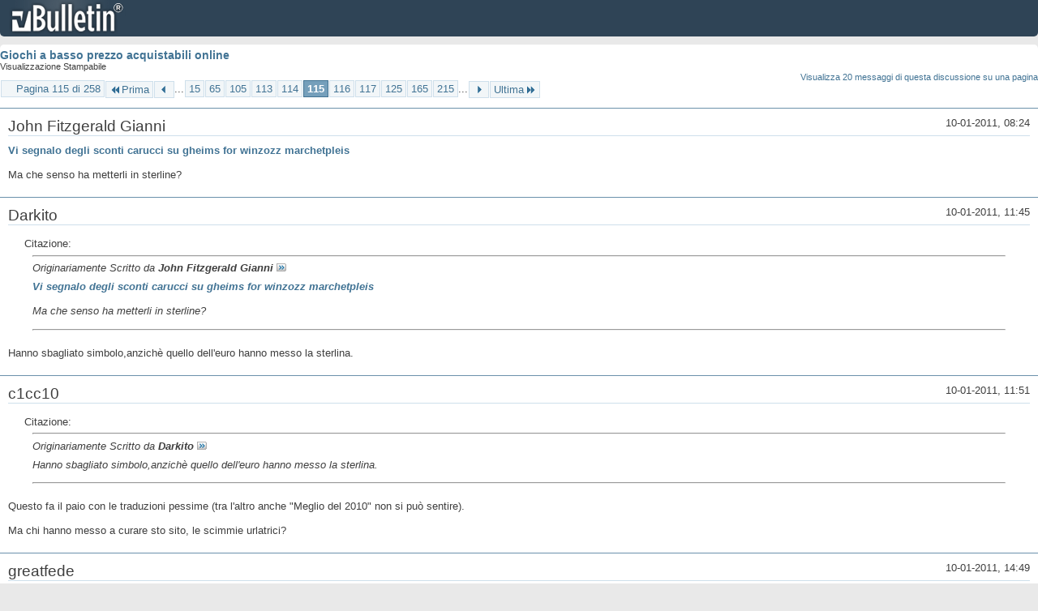

--- FILE ---
content_type: text/html; charset=ISO-8859-1
request_url: https://archivio-gamesurf.tiscali.it/forum/printthread.php?t=78435&s=1b2f80f4a80081c249aab71f20b335dc&pp=20&page=115
body_size: 4514
content:
<!DOCTYPE html PUBLIC "-//W3C//DTD XHTML 1.0 Transitional//EN" "http://www.w3.org/TR/xhtml1/DTD/xhtml1-transitional.dtd">
<html xmlns="http://www.w3.org/1999/xhtml" dir="ltr" lang="it" id="vbulletin_html">
<head>
	<meta http-equiv="Content-Type" content="text/html; charset=ISO-8859-1" />
	<base href="https://archivio-gamesurf.tiscali.it/forum/" /><!--[if IE]></base><![endif]-->
	<meta name="generator" content="vBulletin 4.2.5" />

	
	<link rel="stylesheet" type="text/css" href="clientscript/vbulletin_css/style00023l/main-rollup.css?d=1558961691" />
	<link rel="stylesheet" type="text/css" href="clientscript/vbulletin_css/style00023l/printthread.css?d=1558961691" />
	



	<title> Giochi a basso prezzo acquistabili online</title>
	<link rel="stylesheet" type="text/css" href="clientscript/vbulletin_css/style00023l/additional.css?d=1558961691" />

</head>
<body>

<div class="above_body">
<div id="header" class="floatcontainer">
<div><a name="top" href="index.php?s=853700cad08b0173c988be62e6abe96d" class="logo-image"><img src="images/misc/vbulletin4_logo.png" alt="Gamesurf Forum - Powered by vBulletin" /></a></div>
</div>
</div>
<div class="body_wrapper">
<div id="pagetitle">
	<h1><a href="showthread.php?78435-Giochi-a-basso-prezzo-acquistabili-online&amp;s=853700cad08b0173c988be62e6abe96d">Giochi a basso prezzo acquistabili online</a></h1>
	<p class="description">Visualizzazione Stampabile</p>
</div>


	<div class="floatcontainer">
		<a class="maxperpage" href="printthread.php?s=853700cad08b0173c988be62e6abe96d&amp;t=78435&amp;pp=20">Visualizza 20 messaggi di questa discussione su una pagina</a>
		<div id="pagination_top">
			<form action="printthread.php?t=78435&amp;s=853700cad08b0173c988be62e6abe96d&amp;pp=20&amp;page=215" method="get" class="pagination popupmenu nohovermenu">
<input type="hidden" name="t" value="78435" /><input type="hidden" name="s" value="853700cad08b0173c988be62e6abe96d" /><input type="hidden" name="pp" value="20" />
	
		<span><a href="javascript://" class="popupctrl">Pagina 115 di 258</a></span>
		
		<span class="first_last"><a rel="start" href="printthread.php?t=78435&amp;s=853700cad08b0173c988be62e6abe96d&amp;pp=20" title="Prima Pagina - Risultati da 1 a 20 di 5,143"><img src="images/pagination/first-right.png" alt="Prima" />Prima</a></span>
		
		
		<span class="prev_next"><a rel="prev" href="printthread.php?t=78435&amp;s=853700cad08b0173c988be62e6abe96d&amp;pp=20&amp;page=114" title="Pagina Precedente - Risultati da 2,261 a 2,280 di 5,143"><img src="images/pagination/previous-right.png" alt="Precedente" /></a></span>
		
		
		<span class="separator">...</span>
		
		<span><a href="printthread.php?t=78435&amp;s=853700cad08b0173c988be62e6abe96d&amp;pp=20&amp;page=15" title="Visualizza risultati da 281 a 300 di 5,143"><!---100-->15</a></span><span><a href="printthread.php?t=78435&amp;s=853700cad08b0173c988be62e6abe96d&amp;pp=20&amp;page=65" title="Visualizza risultati da 1,281 a 1,300 di 5,143"><!---50-->65</a></span><span><a href="printthread.php?t=78435&amp;s=853700cad08b0173c988be62e6abe96d&amp;pp=20&amp;page=105" title="Visualizza risultati da 2,081 a 2,100 di 5,143"><!---10-->105</a></span><span><a href="printthread.php?t=78435&amp;s=853700cad08b0173c988be62e6abe96d&amp;pp=20&amp;page=113" title="Visualizza risultati da 2,241 a 2,260 di 5,143">113</a></span><span><a href="printthread.php?t=78435&amp;s=853700cad08b0173c988be62e6abe96d&amp;pp=20&amp;page=114" title="Visualizza risultati da 2,261 a 2,280 di 5,143">114</a></span><span class="selected"><a href="javascript://" title="Risultati da 2,281 a 2,300 di 5,143">115</a></span><span><a href="printthread.php?t=78435&amp;s=853700cad08b0173c988be62e6abe96d&amp;pp=20&amp;page=116" title="Visualizza risultati da 2,301 a 2,320 di 5,143">116</a></span><span><a href="printthread.php?t=78435&amp;s=853700cad08b0173c988be62e6abe96d&amp;pp=20&amp;page=117" title="Visualizza risultati da 2,321 a 2,340 di 5,143">117</a></span><span><a href="printthread.php?t=78435&amp;s=853700cad08b0173c988be62e6abe96d&amp;pp=20&amp;page=125" title="Visualizza risultati da 2,481 a 2,500 di 5,143"><!--+10-->125</a></span><span><a href="printthread.php?t=78435&amp;s=853700cad08b0173c988be62e6abe96d&amp;pp=20&amp;page=165" title="Visualizza risultati da 3,281 a 3,300 di 5,143"><!--+50-->165</a></span><span><a href="printthread.php?t=78435&amp;s=853700cad08b0173c988be62e6abe96d&amp;pp=20&amp;page=215" title="Visualizza risultati da 4,281 a 4,300 di 5,143"><!--+100-->215</a></span>
		
		<span class="separator">...</span>
		
		
		<span class="prev_next"><a rel="next" href="printthread.php?t=78435&amp;s=853700cad08b0173c988be62e6abe96d&amp;pp=20&amp;page=116" title="Pagina Successiva - Risultati da 2,301 a 2,320 di 5,143"><img src="images/pagination/next-right.png" alt="Successiva" /></a></span>
		
		
		<span class="first_last"><a href="printthread.php?t=78435&amp;s=853700cad08b0173c988be62e6abe96d&amp;pp=20&amp;page=258" title="Ultima Pagina - Risultati da 5,141 a 5,143 di 5,143">Ultima<img src="images/pagination/last-right.png" alt="Ultima" /></a></span>
		
	
	<ul class="popupbody popuphover">
		<li class="formsubmit jumptopage"><label>Vai alla pagina: <input type="text" name="page" size="4" /></label> <input type="submit" class="button" value="Vai" /></li>
	</ul>
</form>
		</div>
	</div>


<ul id="postlist">
	<li class="postbit blockbody" id="post_1">
	<div class="header">
		<div class="datetime">10-01-2011, 08:24</div>
		<span class="username">John Fitzgerald Gianni</span>
	</div>
	
	
	<div class="content">
		<blockquote class="restore"><a href="http://www.gamesforwindows.com/it-IT/bestof2010/" target="_blank"><b>Vi segnalo degli sconti carucci su gheims for winzozz marchetpleis</b></a><br />
<br />
Ma che senso ha metterli in sterline?</blockquote>
	</div>
</li><li class="postbit blockbody" id="post_2">
	<div class="header">
		<div class="datetime">10-01-2011, 11:45</div>
		<span class="username">Darkito</span>
	</div>
	
	
	<div class="content">
		<blockquote class="restore"><div class="bbcode_container">
	<div class="bbcode_description">Citazione:</div>
	<div class="bbcode_quote printable">
		<hr />
		
			<div>
				Originariamente Scritto da <strong>John Fitzgerald Gianni</strong>
				<a href="showthread.php?s=853700cad08b0173c988be62e6abe96d&amp;p=2061293#post2061293" rel="nofollow"><img class="inlineimg" src="images/buttons/viewpost.gif" alt="Visualizza Messaggio" /></a>
			</div>
			<div class="message"><a href="http://www.gamesforwindows.com/it-IT/bestof2010/" target="_blank"><b>Vi segnalo degli sconti carucci su gheims for winzozz marchetpleis</b></a><br />
<br />
Ma che senso ha metterli in sterline?</div>
			
		<hr />
	</div>
</div>Hanno sbagliato simbolo,anzichè quello dell'euro hanno messo la sterlina.</blockquote>
	</div>
</li><li class="postbit blockbody" id="post_3">
	<div class="header">
		<div class="datetime">10-01-2011, 11:51</div>
		<span class="username">c1cc10</span>
	</div>
	
	
	<div class="content">
		<blockquote class="restore"><div class="bbcode_container">
	<div class="bbcode_description">Citazione:</div>
	<div class="bbcode_quote printable">
		<hr />
		
			<div>
				Originariamente Scritto da <strong>Darkito</strong>
				<a href="showthread.php?s=853700cad08b0173c988be62e6abe96d&amp;p=2061324#post2061324" rel="nofollow"><img class="inlineimg" src="images/buttons/viewpost.gif" alt="Visualizza Messaggio" /></a>
			</div>
			<div class="message">Hanno sbagliato simbolo,anzichè quello dell'euro hanno messo la sterlina.</div>
			
		<hr />
	</div>
</div>Questo fa il paio con le traduzioni pessime (tra l'altro anche &quot;Meglio del 2010&quot; non si può sentire).<br />
<br />
Ma chi hanno messo a curare sto sito, le scimmie urlatrici?</blockquote>
	</div>
</li><li class="postbit blockbody" id="post_4">
	<div class="header">
		<div class="datetime">10-01-2011, 14:49</div>
		<span class="username">greatfede</span>
	</div>
	
	
	<div class="content">
		<blockquote class="restore"><div class="bbcode_container">
	<div class="bbcode_description">Citazione:</div>
	<div class="bbcode_quote printable">
		<hr />
		
			<div>
				Originariamente Scritto da <strong>John Fitzgerald Gianni</strong>
				<a href="showthread.php?s=853700cad08b0173c988be62e6abe96d&amp;p=2061293#post2061293" rel="nofollow"><img class="inlineimg" src="images/buttons/viewpost.gif" alt="Visualizza Messaggio" /></a>
			</div>
			<div class="message"><a href="http://www.gamesforwindows.com/it-IT/bestof2010/" target="_blank"><b>Vi segnalo degli sconti carucci su gheims for winzozz marchetpleis</b></a><br />
<br />
Ma che senso ha metterli in sterline?</div>
			
		<hr />
	</div>
</div>Er mejo der mejo, potevano scriverci visto le grandi traduzioni del sito.<br />
Ma comunque le offerte fan cagare, tutta roba che su Steam hanno gi&amp;#224; messo, ma a prezzi decisamente minori.</blockquote>
	</div>
</li><li class="postbit blockbody" id="post_5">
	<div class="header">
		<div class="datetime">11-01-2011, 16:31</div>
		<span class="username">Riminiman</span>
	</div>
	
	
		<div class="title">sconti su Tiscali Games</div>
	
	<div class="content">
		<blockquote class="restore">Vi segnalo degli sconti su Tiscali giochi<br />
<br />
<a href="http://gamesurf.tiscali.it/forum/showthread.php?p=2062240#post2062240" target="_blank">http://gamesurf.tiscali.it/forum/sho...40#post2062240</a></blockquote>
	</div>
</li><li class="postbit blockbody" id="post_6">
	<div class="header">
		<div class="datetime">11-01-2011, 16:36</div>
		<span class="username">Ryusuke</span>
	</div>
	
	
	<div class="content">
		<blockquote class="restore"><div class="bbcode_container">
	<div class="bbcode_description">Citazione:</div>
	<div class="bbcode_quote printable">
		<hr />
		
			<div>
				Originariamente Scritto da <strong>Riminiman</strong>
				<a href="showthread.php?s=853700cad08b0173c988be62e6abe96d&amp;p=2062256#post2062256" rel="nofollow"><img class="inlineimg" src="images/buttons/viewpost.gif" alt="Visualizza Messaggio" /></a>
			</div>
			<div class="message">Vi segnalo degli sconti su Tiscali giochi<br />
<br />
<a href="http://gamesurf.tiscali.it/forum/showthread.php?p=2062240#post2062240" target="_blank">http://gamesurf.tiscali.it/forum/sho...40#post2062240</a></div>
			
		<hr />
	</div>
</div>ma va?</blockquote>
	</div>
</li><li class="postbit blockbody" id="post_7">
	<div class="header">
		<div class="datetime">11-01-2011, 17:05</div>
		<span class="username">Antanikkius</span>
	</div>
	
	
	<div class="content">
		<blockquote class="restore">Domanda, ma se scarico da tiscali Bad Company 2, ci posso giocare online? Non c'entra nulla con steam o sbaglio?</blockquote>
	</div>
</li><li class="postbit blockbody" id="post_8">
	<div class="header">
		<div class="datetime">11-01-2011, 17:51</div>
		<span class="username">greatfede</span>
	</div>
	
	
	<div class="content">
		<blockquote class="restore"><div class="bbcode_container">
	<div class="bbcode_description">Citazione:</div>
	<div class="bbcode_quote printable">
		<hr />
		
			<div>
				Originariamente Scritto da <strong>Antanikkius</strong>
				<a href="showthread.php?s=853700cad08b0173c988be62e6abe96d&amp;p=2062293#post2062293" rel="nofollow"><img class="inlineimg" src="images/buttons/viewpost.gif" alt="Visualizza Messaggio" /></a>
			</div>
			<div class="message">Domanda, ma se scarico da tiscali Bad Company 2, ci posso giocare online? Non c'entra nulla con steam o sbaglio?</div>
			
		<hr />
	</div>
</div>Certo che puoi giocare online.<br />
E Steam non c'entra nulla con BBC2.</blockquote>
	</div>
</li><li class="postbit blockbody" id="post_9">
	<div class="header">
		<div class="datetime">12-01-2011, 20:40</div>
		<span class="username">cj altair simpson</span>
	</div>
	
	
	<div class="content">
		<blockquote class="restore">Una domanda:<br />
Il gioco pi&amp;#249; giocato dai voi PCisti di gamesurf &amp;#232; bad company2 o Team Fortress2 , perch&amp;#232; magari uno dei 2 lo compro, sopratutto il primo, visto il prezzo</blockquote>
	</div>
</li><li class="postbit blockbody" id="post_10">
	<div class="header">
		<div class="datetime">12-01-2011, 20:46</div>
		<span class="username">Jack_</span>
	</div>
	
	
	<div class="content">
		<blockquote class="restore"><div class="bbcode_container">
	<div class="bbcode_description">Citazione:</div>
	<div class="bbcode_quote printable">
		<hr />
		
			<div>
				Originariamente Scritto da <strong>cj altair simpson</strong>
				<a href="showthread.php?s=853700cad08b0173c988be62e6abe96d&amp;p=2063292#post2063292" rel="nofollow"><img class="inlineimg" src="images/buttons/viewpost.gif" alt="Visualizza Messaggio" /></a>
			</div>
			<div class="message">Una domanda:<br />
Il gioco più giocato dai voi PCisti di gamesurf è bad company2 o Team Fortress2 , perchè magari uno dei 2 lo compro, sopratutto il primo, visto il prezzo</div>
			
		<hr />
	</div>
</div>TiEffeDue</blockquote>
	</div>
</li><li class="postbit blockbody" id="post_11">
	<div class="header">
		<div class="datetime">12-01-2011, 20:46</div>
		<span class="username">Mirmidon</span>
	</div>
	
	
	<div class="content">
		<blockquote class="restore"><div class="bbcode_container">
	<div class="bbcode_description">Citazione:</div>
	<div class="bbcode_quote printable">
		<hr />
		
			<div>
				Originariamente Scritto da <strong>cj altair simpson</strong>
				<a href="showthread.php?s=853700cad08b0173c988be62e6abe96d&amp;p=2063292#post2063292" rel="nofollow"><img class="inlineimg" src="images/buttons/viewpost.gif" alt="Visualizza Messaggio" /></a>
			</div>
			<div class="message">Una domanda:<br />
Il gioco più giocato dai voi PCisti di gamesurf è bad company2 o Team Fortress2 , perchè magari uno dei 2 lo compro, sopratutto il primo, visto il prezzo</div>
			
		<hr />
	</div>
</div>direi tf2. :sisi:</blockquote>
	</div>
</li><li class="postbit blockbody" id="post_12">
	<div class="header">
		<div class="datetime">12-01-2011, 21:48</div>
		<span class="username">Qualcun'altro</span>
	</div>
	
	
	<div class="content">
		<blockquote class="restore"><div class="bbcode_container">
	<div class="bbcode_description">Citazione:</div>
	<div class="bbcode_quote printable">
		<hr />
		
			<div>
				Originariamente Scritto da <strong>cj altair simpson</strong>
				<a href="showthread.php?s=853700cad08b0173c988be62e6abe96d&amp;p=2063292#post2063292" rel="nofollow"><img class="inlineimg" src="images/buttons/viewpost.gif" alt="Visualizza Messaggio" /></a>
			</div>
			<div class="message">Una domanda:<br />
Il gioco più giocato dai voi PCisti di gamesurf è bad company2 o Team Fortress2 , perchè magari uno dei 2 lo compro, sopratutto il primo, visto il prezzo</div>
			
		<hr />
	</div>
</div>Tf2, ma sappi che comunque Bad Company 2 è giocatissimo, quindi scegli in base ai tuoi gusti, troverai in qualunque caso un sacco di gente con cui giocare...</blockquote>
	</div>
</li><li class="postbit blockbody" id="post_13">
	<div class="header">
		<div class="datetime">13-01-2011, 19:09</div>
		<span class="username">cj altair simpson</span>
	</div>
	
	
	<div class="content">
		<blockquote class="restore">BC2 lo ho gi&amp;#224; per ps3 poi:sisi:<br />
Sapete se lo scontano tieffedue??:asd:</blockquote>
	</div>
</li><li class="postbit blockbody" id="post_14">
	<div class="header">
		<div class="datetime">13-01-2011, 19:56</div>
		<span class="username">Qualcun'altro</span>
	</div>
	
	
	<div class="content">
		<blockquote class="restore"><div class="bbcode_container">
	<div class="bbcode_description">Citazione:</div>
	<div class="bbcode_quote printable">
		<hr />
		
			<div>
				Originariamente Scritto da <strong>cj altair simpson</strong>
				<a href="showthread.php?s=853700cad08b0173c988be62e6abe96d&amp;p=2063788#post2063788" rel="nofollow"><img class="inlineimg" src="images/buttons/viewpost.gif" alt="Visualizza Messaggio" /></a>
			</div>
			<div class="message">BC2 lo ho già per ps3 poi:sisi:<br />
Sapete se lo scontano tieffedue??:asd:</div>
			
		<hr />
	</div>
</div>Su Steam lo scontano almeno una volta al mese, quindi aspetta e spera...</blockquote>
	</div>
</li><li class="postbit blockbody" id="post_15">
	<div class="header">
		<div class="datetime">14-01-2011, 22:15</div>
		<span class="username">Samvise</span>
	</div>
	
	
	<div class="content">
		<blockquote class="restore">Cavolo quando Marc mi ha dato il pass di Killing Floor ho avuto un guasto alla linea e la lentezza proverbiale di Libero mi ha impedito di giocarci (sono stato 10 giorni senza telefono ed internet, un incubo).<br />
In compenso  ho portato avanti Bioshock preso durante i saldi e un pochino Broken Sword.</blockquote>
	</div>
</li><li class="postbit blockbody" id="post_16">
	<div class="header">
		<div class="datetime">17-01-2011, 00:44</div>
		<span class="username">Roscio360</span>
	</div>
	
	
	<div class="content">
		<blockquote class="restore">Domanda: Oblivion non &amp;#232; multilingua ma le espansioni lo sono invece?</blockquote>
	</div>
</li><li class="postbit blockbody" id="post_17">
	<div class="header">
		<div class="datetime">17-01-2011, 00:51</div>
		<span class="username">John Fitzgerald Gianni</span>
	</div>
	
	
	<div class="content">
		<blockquote class="restore">Che bravo il Roscio che invece di the elder scrolls oblivion cerca su tbh solo oblivion.<br />
Ti ho pure linkato la pagina eh.</blockquote>
	</div>
</li><li class="postbit blockbody" id="post_18">
	<div class="header">
		<div class="datetime">17-01-2011, 01:06</div>
		<span class="username">Roscio360</span>
	</div>
	
	
	<div class="content">
		<blockquote class="restore">No ho cercato tutto ma sotto ai 2 link testo e video c'era solo il testo di una sola espansione.</blockquote>
	</div>
</li><li class="postbit blockbody" id="post_19">
	<div class="header">
		<div class="datetime">18-01-2011, 19:48</div>
		<span class="username">Iappo</span>
	</div>
	
	
	<div class="content">
		<blockquote class="restore">Ma adesso che arrivi nel mondo PC, puoi giocare a un'infinit&amp;#224; di giochi fantastici e parti proprio da... Oblivion?</blockquote>
	</div>
</li><li class="postbit blockbody" id="post_20">
	<div class="header">
		<div class="datetime">18-01-2011, 19:51</div>
		<span class="username">Roscio360</span>
	</div>
	
	
	<div class="content">
		<blockquote class="restore"><div class="bbcode_container">
	<div class="bbcode_description">Citazione:</div>
	<div class="bbcode_quote printable">
		<hr />
		
			<div>
				Originariamente Scritto da <strong>Iappo</strong>
				<a href="showthread.php?s=853700cad08b0173c988be62e6abe96d&amp;p=2066438#post2066438" rel="nofollow"><img class="inlineimg" src="images/buttons/viewpost.gif" alt="Visualizza Messaggio" /></a>
			</div>
			<div class="message">Ma adesso che arrivi nel mondo PC, puoi giocare a un'infinità di giochi fantastici e parti proprio da... Oblivion?</div>
			
		<hr />
	</div>
</div>No vabbè, nel mentre che gioco alle varie cose ricerco informazioni per il futuro. :sisi:</blockquote>
	</div>
</li>
</ul>


	<div class="floatcontainer">
		<a class="maxperpage" href="printthread.php?s=853700cad08b0173c988be62e6abe96d&amp;t=78435&amp;pp=20">Visualizza 20 messaggi di questa discussione su una pagina</a>
		<div id="pagination_bottom">
			<form action="printthread.php?t=78435&amp;s=853700cad08b0173c988be62e6abe96d&amp;pp=20&amp;page=215" method="get" class="pagination popupmenu nohovermenu">
<input type="hidden" name="t" value="78435" /><input type="hidden" name="s" value="853700cad08b0173c988be62e6abe96d" /><input type="hidden" name="pp" value="20" />
	
		<span><a href="javascript://" class="popupctrl">Pagina 115 di 258</a></span>
		
		<span class="first_last"><a rel="start" href="printthread.php?t=78435&amp;s=853700cad08b0173c988be62e6abe96d&amp;pp=20" title="Prima Pagina - Risultati da 1 a 20 di 5,143"><img src="images/pagination/first-right.png" alt="Prima" />Prima</a></span>
		
		
		<span class="prev_next"><a rel="prev" href="printthread.php?t=78435&amp;s=853700cad08b0173c988be62e6abe96d&amp;pp=20&amp;page=114" title="Pagina Precedente - Risultati da 2,261 a 2,280 di 5,143"><img src="images/pagination/previous-right.png" alt="Precedente" /></a></span>
		
		
		<span class="separator">...</span>
		
		<span><a href="printthread.php?t=78435&amp;s=853700cad08b0173c988be62e6abe96d&amp;pp=20&amp;page=15" title="Visualizza risultati da 281 a 300 di 5,143"><!---100-->15</a></span><span><a href="printthread.php?t=78435&amp;s=853700cad08b0173c988be62e6abe96d&amp;pp=20&amp;page=65" title="Visualizza risultati da 1,281 a 1,300 di 5,143"><!---50-->65</a></span><span><a href="printthread.php?t=78435&amp;s=853700cad08b0173c988be62e6abe96d&amp;pp=20&amp;page=105" title="Visualizza risultati da 2,081 a 2,100 di 5,143"><!---10-->105</a></span><span><a href="printthread.php?t=78435&amp;s=853700cad08b0173c988be62e6abe96d&amp;pp=20&amp;page=113" title="Visualizza risultati da 2,241 a 2,260 di 5,143">113</a></span><span><a href="printthread.php?t=78435&amp;s=853700cad08b0173c988be62e6abe96d&amp;pp=20&amp;page=114" title="Visualizza risultati da 2,261 a 2,280 di 5,143">114</a></span><span class="selected"><a href="javascript://" title="Risultati da 2,281 a 2,300 di 5,143">115</a></span><span><a href="printthread.php?t=78435&amp;s=853700cad08b0173c988be62e6abe96d&amp;pp=20&amp;page=116" title="Visualizza risultati da 2,301 a 2,320 di 5,143">116</a></span><span><a href="printthread.php?t=78435&amp;s=853700cad08b0173c988be62e6abe96d&amp;pp=20&amp;page=117" title="Visualizza risultati da 2,321 a 2,340 di 5,143">117</a></span><span><a href="printthread.php?t=78435&amp;s=853700cad08b0173c988be62e6abe96d&amp;pp=20&amp;page=125" title="Visualizza risultati da 2,481 a 2,500 di 5,143"><!--+10-->125</a></span><span><a href="printthread.php?t=78435&amp;s=853700cad08b0173c988be62e6abe96d&amp;pp=20&amp;page=165" title="Visualizza risultati da 3,281 a 3,300 di 5,143"><!--+50-->165</a></span><span><a href="printthread.php?t=78435&amp;s=853700cad08b0173c988be62e6abe96d&amp;pp=20&amp;page=215" title="Visualizza risultati da 4,281 a 4,300 di 5,143"><!--+100-->215</a></span>
		
		<span class="separator">...</span>
		
		
		<span class="prev_next"><a rel="next" href="printthread.php?t=78435&amp;s=853700cad08b0173c988be62e6abe96d&amp;pp=20&amp;page=116" title="Pagina Successiva - Risultati da 2,301 a 2,320 di 5,143"><img src="images/pagination/next-right.png" alt="Successiva" /></a></span>
		
		
		<span class="first_last"><a href="printthread.php?t=78435&amp;s=853700cad08b0173c988be62e6abe96d&amp;pp=20&amp;page=258" title="Ultima Pagina - Risultati da 5,141 a 5,143 di 5,143">Ultima<img src="images/pagination/last-right.png" alt="Ultima" /></a></span>
		
	
	<ul class="popupbody popuphover">
		<li class="formsubmit jumptopage"><label>Vai alla pagina: <input type="text" name="page" size="4" /></label> <input type="submit" class="button" value="Vai" /></li>
	</ul>
</form>
		</div>
	</div>

</div>
<div class="below_body">
<div id="footer_time" class="footer_time">Tutti gli orari sono GMT +2. Adesso sono le <span class="time">23:06</span>.</div>

<div id="footer_copyright" class="footer_copyright">
	<!-- Do not remove this copyright notice -->
	Powered by <a href="https://www.vbulletin.com" id="vbulletinlink">vBulletin&reg;</a> Version 4.2.5 <br />Copyright &copy; 2026 vBulletin Solutions Inc. All rights reserved. 
	<!-- Do not remove this copyright notice -->	
</div>
<div id="footer_morecopyright" class="footer_morecopyright">
	<!-- Do not remove cronimage or your scheduled tasks will cease to function -->
	
	<!-- Do not remove cronimage or your scheduled tasks will cease to function -->
	
</div>
 
</div>

</body>
</html>